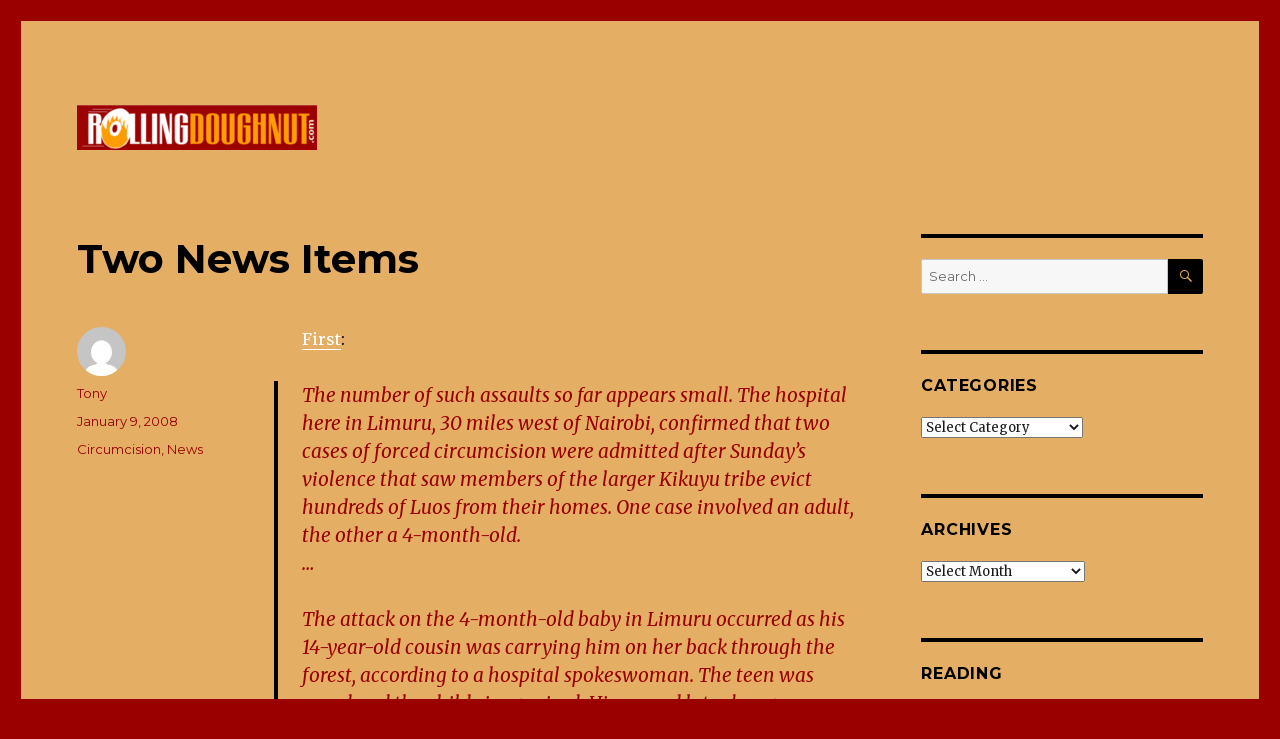

--- FILE ---
content_type: text/html; charset=UTF-8
request_url: https://www.rollingdoughnut.com/2008/01/09/two-news-items/
body_size: 13326
content:
<!DOCTYPE html>
<html lang="en-US" class="no-js">
<head>
	<meta charset="UTF-8">
	<meta name="viewport" content="width=device-width, initial-scale=1">
	<link rel="profile" href="http://gmpg.org/xfn/11">
		<link rel="pingback" href="https://www.rollingdoughnut.com/xmlrpc.php">
		<script>(function(html){html.className = html.className.replace(/\bno-js\b/,'js')})(document.documentElement);</script>
<title>Two News Items &#8211; Rolling Doughnut</title>
<meta name='robots' content='max-image-preview:large' />
<link rel='dns-prefetch' href='//fonts.googleapis.com' />
<link href='https://fonts.gstatic.com' crossorigin rel='preconnect' />
<link rel="alternate" type="application/rss+xml" title="Rolling Doughnut &raquo; Feed" href="https://www.rollingdoughnut.com/feed/" />
<link rel="alternate" type="application/rss+xml" title="Rolling Doughnut &raquo; Comments Feed" href="https://www.rollingdoughnut.com/comments/feed/" />
<link rel="alternate" type="application/rss+xml" title="Rolling Doughnut &raquo; Two News Items Comments Feed" href="https://www.rollingdoughnut.com/2008/01/09/two-news-items/feed/" />
<link rel="alternate" title="oEmbed (JSON)" type="application/json+oembed" href="https://www.rollingdoughnut.com/wp-json/oembed/1.0/embed?url=https%3A%2F%2Fwww.rollingdoughnut.com%2F2008%2F01%2F09%2Ftwo-news-items%2F" />
<link rel="alternate" title="oEmbed (XML)" type="text/xml+oembed" href="https://www.rollingdoughnut.com/wp-json/oembed/1.0/embed?url=https%3A%2F%2Fwww.rollingdoughnut.com%2F2008%2F01%2F09%2Ftwo-news-items%2F&#038;format=xml" />
<style id='wp-img-auto-sizes-contain-inline-css'>
img:is([sizes=auto i],[sizes^="auto," i]){contain-intrinsic-size:3000px 1500px}
/*# sourceURL=wp-img-auto-sizes-contain-inline-css */
</style>
<style id='wp-emoji-styles-inline-css'>

	img.wp-smiley, img.emoji {
		display: inline !important;
		border: none !important;
		box-shadow: none !important;
		height: 1em !important;
		width: 1em !important;
		margin: 0 0.07em !important;
		vertical-align: -0.1em !important;
		background: none !important;
		padding: 0 !important;
	}
/*# sourceURL=wp-emoji-styles-inline-css */
</style>
<style id='wp-block-library-inline-css'>
:root{--wp-block-synced-color:#7a00df;--wp-block-synced-color--rgb:122,0,223;--wp-bound-block-color:var(--wp-block-synced-color);--wp-editor-canvas-background:#ddd;--wp-admin-theme-color:#007cba;--wp-admin-theme-color--rgb:0,124,186;--wp-admin-theme-color-darker-10:#006ba1;--wp-admin-theme-color-darker-10--rgb:0,107,160.5;--wp-admin-theme-color-darker-20:#005a87;--wp-admin-theme-color-darker-20--rgb:0,90,135;--wp-admin-border-width-focus:2px}@media (min-resolution:192dpi){:root{--wp-admin-border-width-focus:1.5px}}.wp-element-button{cursor:pointer}:root .has-very-light-gray-background-color{background-color:#eee}:root .has-very-dark-gray-background-color{background-color:#313131}:root .has-very-light-gray-color{color:#eee}:root .has-very-dark-gray-color{color:#313131}:root .has-vivid-green-cyan-to-vivid-cyan-blue-gradient-background{background:linear-gradient(135deg,#00d084,#0693e3)}:root .has-purple-crush-gradient-background{background:linear-gradient(135deg,#34e2e4,#4721fb 50%,#ab1dfe)}:root .has-hazy-dawn-gradient-background{background:linear-gradient(135deg,#faaca8,#dad0ec)}:root .has-subdued-olive-gradient-background{background:linear-gradient(135deg,#fafae1,#67a671)}:root .has-atomic-cream-gradient-background{background:linear-gradient(135deg,#fdd79a,#004a59)}:root .has-nightshade-gradient-background{background:linear-gradient(135deg,#330968,#31cdcf)}:root .has-midnight-gradient-background{background:linear-gradient(135deg,#020381,#2874fc)}:root{--wp--preset--font-size--normal:16px;--wp--preset--font-size--huge:42px}.has-regular-font-size{font-size:1em}.has-larger-font-size{font-size:2.625em}.has-normal-font-size{font-size:var(--wp--preset--font-size--normal)}.has-huge-font-size{font-size:var(--wp--preset--font-size--huge)}.has-text-align-center{text-align:center}.has-text-align-left{text-align:left}.has-text-align-right{text-align:right}.has-fit-text{white-space:nowrap!important}#end-resizable-editor-section{display:none}.aligncenter{clear:both}.items-justified-left{justify-content:flex-start}.items-justified-center{justify-content:center}.items-justified-right{justify-content:flex-end}.items-justified-space-between{justify-content:space-between}.screen-reader-text{border:0;clip-path:inset(50%);height:1px;margin:-1px;overflow:hidden;padding:0;position:absolute;width:1px;word-wrap:normal!important}.screen-reader-text:focus{background-color:#ddd;clip-path:none;color:#444;display:block;font-size:1em;height:auto;left:5px;line-height:normal;padding:15px 23px 14px;text-decoration:none;top:5px;width:auto;z-index:100000}html :where(.has-border-color){border-style:solid}html :where([style*=border-top-color]){border-top-style:solid}html :where([style*=border-right-color]){border-right-style:solid}html :where([style*=border-bottom-color]){border-bottom-style:solid}html :where([style*=border-left-color]){border-left-style:solid}html :where([style*=border-width]){border-style:solid}html :where([style*=border-top-width]){border-top-style:solid}html :where([style*=border-right-width]){border-right-style:solid}html :where([style*=border-bottom-width]){border-bottom-style:solid}html :where([style*=border-left-width]){border-left-style:solid}html :where(img[class*=wp-image-]){height:auto;max-width:100%}:where(figure){margin:0 0 1em}html :where(.is-position-sticky){--wp-admin--admin-bar--position-offset:var(--wp-admin--admin-bar--height,0px)}@media screen and (max-width:600px){html :where(.is-position-sticky){--wp-admin--admin-bar--position-offset:0px}}

/*# sourceURL=wp-block-library-inline-css */
</style><style id='global-styles-inline-css'>
:root{--wp--preset--aspect-ratio--square: 1;--wp--preset--aspect-ratio--4-3: 4/3;--wp--preset--aspect-ratio--3-4: 3/4;--wp--preset--aspect-ratio--3-2: 3/2;--wp--preset--aspect-ratio--2-3: 2/3;--wp--preset--aspect-ratio--16-9: 16/9;--wp--preset--aspect-ratio--9-16: 9/16;--wp--preset--color--black: #000000;--wp--preset--color--cyan-bluish-gray: #abb8c3;--wp--preset--color--white: #fff;--wp--preset--color--pale-pink: #f78da7;--wp--preset--color--vivid-red: #cf2e2e;--wp--preset--color--luminous-vivid-orange: #ff6900;--wp--preset--color--luminous-vivid-amber: #fcb900;--wp--preset--color--light-green-cyan: #7bdcb5;--wp--preset--color--vivid-green-cyan: #00d084;--wp--preset--color--pale-cyan-blue: #8ed1fc;--wp--preset--color--vivid-cyan-blue: #0693e3;--wp--preset--color--vivid-purple: #9b51e0;--wp--preset--color--dark-gray: #1a1a1a;--wp--preset--color--medium-gray: #686868;--wp--preset--color--light-gray: #e5e5e5;--wp--preset--color--blue-gray: #4d545c;--wp--preset--color--bright-blue: #007acc;--wp--preset--color--light-blue: #9adffd;--wp--preset--color--dark-brown: #402b30;--wp--preset--color--medium-brown: #774e24;--wp--preset--color--dark-red: #640c1f;--wp--preset--color--bright-red: #ff675f;--wp--preset--color--yellow: #ffef8e;--wp--preset--gradient--vivid-cyan-blue-to-vivid-purple: linear-gradient(135deg,rgb(6,147,227) 0%,rgb(155,81,224) 100%);--wp--preset--gradient--light-green-cyan-to-vivid-green-cyan: linear-gradient(135deg,rgb(122,220,180) 0%,rgb(0,208,130) 100%);--wp--preset--gradient--luminous-vivid-amber-to-luminous-vivid-orange: linear-gradient(135deg,rgb(252,185,0) 0%,rgb(255,105,0) 100%);--wp--preset--gradient--luminous-vivid-orange-to-vivid-red: linear-gradient(135deg,rgb(255,105,0) 0%,rgb(207,46,46) 100%);--wp--preset--gradient--very-light-gray-to-cyan-bluish-gray: linear-gradient(135deg,rgb(238,238,238) 0%,rgb(169,184,195) 100%);--wp--preset--gradient--cool-to-warm-spectrum: linear-gradient(135deg,rgb(74,234,220) 0%,rgb(151,120,209) 20%,rgb(207,42,186) 40%,rgb(238,44,130) 60%,rgb(251,105,98) 80%,rgb(254,248,76) 100%);--wp--preset--gradient--blush-light-purple: linear-gradient(135deg,rgb(255,206,236) 0%,rgb(152,150,240) 100%);--wp--preset--gradient--blush-bordeaux: linear-gradient(135deg,rgb(254,205,165) 0%,rgb(254,45,45) 50%,rgb(107,0,62) 100%);--wp--preset--gradient--luminous-dusk: linear-gradient(135deg,rgb(255,203,112) 0%,rgb(199,81,192) 50%,rgb(65,88,208) 100%);--wp--preset--gradient--pale-ocean: linear-gradient(135deg,rgb(255,245,203) 0%,rgb(182,227,212) 50%,rgb(51,167,181) 100%);--wp--preset--gradient--electric-grass: linear-gradient(135deg,rgb(202,248,128) 0%,rgb(113,206,126) 100%);--wp--preset--gradient--midnight: linear-gradient(135deg,rgb(2,3,129) 0%,rgb(40,116,252) 100%);--wp--preset--font-size--small: 13px;--wp--preset--font-size--medium: 20px;--wp--preset--font-size--large: 36px;--wp--preset--font-size--x-large: 42px;--wp--preset--spacing--20: 0.44rem;--wp--preset--spacing--30: 0.67rem;--wp--preset--spacing--40: 1rem;--wp--preset--spacing--50: 1.5rem;--wp--preset--spacing--60: 2.25rem;--wp--preset--spacing--70: 3.38rem;--wp--preset--spacing--80: 5.06rem;--wp--preset--shadow--natural: 6px 6px 9px rgba(0, 0, 0, 0.2);--wp--preset--shadow--deep: 12px 12px 50px rgba(0, 0, 0, 0.4);--wp--preset--shadow--sharp: 6px 6px 0px rgba(0, 0, 0, 0.2);--wp--preset--shadow--outlined: 6px 6px 0px -3px rgb(255, 255, 255), 6px 6px rgb(0, 0, 0);--wp--preset--shadow--crisp: 6px 6px 0px rgb(0, 0, 0);}:where(.is-layout-flex){gap: 0.5em;}:where(.is-layout-grid){gap: 0.5em;}body .is-layout-flex{display: flex;}.is-layout-flex{flex-wrap: wrap;align-items: center;}.is-layout-flex > :is(*, div){margin: 0;}body .is-layout-grid{display: grid;}.is-layout-grid > :is(*, div){margin: 0;}:where(.wp-block-columns.is-layout-flex){gap: 2em;}:where(.wp-block-columns.is-layout-grid){gap: 2em;}:where(.wp-block-post-template.is-layout-flex){gap: 1.25em;}:where(.wp-block-post-template.is-layout-grid){gap: 1.25em;}.has-black-color{color: var(--wp--preset--color--black) !important;}.has-cyan-bluish-gray-color{color: var(--wp--preset--color--cyan-bluish-gray) !important;}.has-white-color{color: var(--wp--preset--color--white) !important;}.has-pale-pink-color{color: var(--wp--preset--color--pale-pink) !important;}.has-vivid-red-color{color: var(--wp--preset--color--vivid-red) !important;}.has-luminous-vivid-orange-color{color: var(--wp--preset--color--luminous-vivid-orange) !important;}.has-luminous-vivid-amber-color{color: var(--wp--preset--color--luminous-vivid-amber) !important;}.has-light-green-cyan-color{color: var(--wp--preset--color--light-green-cyan) !important;}.has-vivid-green-cyan-color{color: var(--wp--preset--color--vivid-green-cyan) !important;}.has-pale-cyan-blue-color{color: var(--wp--preset--color--pale-cyan-blue) !important;}.has-vivid-cyan-blue-color{color: var(--wp--preset--color--vivid-cyan-blue) !important;}.has-vivid-purple-color{color: var(--wp--preset--color--vivid-purple) !important;}.has-black-background-color{background-color: var(--wp--preset--color--black) !important;}.has-cyan-bluish-gray-background-color{background-color: var(--wp--preset--color--cyan-bluish-gray) !important;}.has-white-background-color{background-color: var(--wp--preset--color--white) !important;}.has-pale-pink-background-color{background-color: var(--wp--preset--color--pale-pink) !important;}.has-vivid-red-background-color{background-color: var(--wp--preset--color--vivid-red) !important;}.has-luminous-vivid-orange-background-color{background-color: var(--wp--preset--color--luminous-vivid-orange) !important;}.has-luminous-vivid-amber-background-color{background-color: var(--wp--preset--color--luminous-vivid-amber) !important;}.has-light-green-cyan-background-color{background-color: var(--wp--preset--color--light-green-cyan) !important;}.has-vivid-green-cyan-background-color{background-color: var(--wp--preset--color--vivid-green-cyan) !important;}.has-pale-cyan-blue-background-color{background-color: var(--wp--preset--color--pale-cyan-blue) !important;}.has-vivid-cyan-blue-background-color{background-color: var(--wp--preset--color--vivid-cyan-blue) !important;}.has-vivid-purple-background-color{background-color: var(--wp--preset--color--vivid-purple) !important;}.has-black-border-color{border-color: var(--wp--preset--color--black) !important;}.has-cyan-bluish-gray-border-color{border-color: var(--wp--preset--color--cyan-bluish-gray) !important;}.has-white-border-color{border-color: var(--wp--preset--color--white) !important;}.has-pale-pink-border-color{border-color: var(--wp--preset--color--pale-pink) !important;}.has-vivid-red-border-color{border-color: var(--wp--preset--color--vivid-red) !important;}.has-luminous-vivid-orange-border-color{border-color: var(--wp--preset--color--luminous-vivid-orange) !important;}.has-luminous-vivid-amber-border-color{border-color: var(--wp--preset--color--luminous-vivid-amber) !important;}.has-light-green-cyan-border-color{border-color: var(--wp--preset--color--light-green-cyan) !important;}.has-vivid-green-cyan-border-color{border-color: var(--wp--preset--color--vivid-green-cyan) !important;}.has-pale-cyan-blue-border-color{border-color: var(--wp--preset--color--pale-cyan-blue) !important;}.has-vivid-cyan-blue-border-color{border-color: var(--wp--preset--color--vivid-cyan-blue) !important;}.has-vivid-purple-border-color{border-color: var(--wp--preset--color--vivid-purple) !important;}.has-vivid-cyan-blue-to-vivid-purple-gradient-background{background: var(--wp--preset--gradient--vivid-cyan-blue-to-vivid-purple) !important;}.has-light-green-cyan-to-vivid-green-cyan-gradient-background{background: var(--wp--preset--gradient--light-green-cyan-to-vivid-green-cyan) !important;}.has-luminous-vivid-amber-to-luminous-vivid-orange-gradient-background{background: var(--wp--preset--gradient--luminous-vivid-amber-to-luminous-vivid-orange) !important;}.has-luminous-vivid-orange-to-vivid-red-gradient-background{background: var(--wp--preset--gradient--luminous-vivid-orange-to-vivid-red) !important;}.has-very-light-gray-to-cyan-bluish-gray-gradient-background{background: var(--wp--preset--gradient--very-light-gray-to-cyan-bluish-gray) !important;}.has-cool-to-warm-spectrum-gradient-background{background: var(--wp--preset--gradient--cool-to-warm-spectrum) !important;}.has-blush-light-purple-gradient-background{background: var(--wp--preset--gradient--blush-light-purple) !important;}.has-blush-bordeaux-gradient-background{background: var(--wp--preset--gradient--blush-bordeaux) !important;}.has-luminous-dusk-gradient-background{background: var(--wp--preset--gradient--luminous-dusk) !important;}.has-pale-ocean-gradient-background{background: var(--wp--preset--gradient--pale-ocean) !important;}.has-electric-grass-gradient-background{background: var(--wp--preset--gradient--electric-grass) !important;}.has-midnight-gradient-background{background: var(--wp--preset--gradient--midnight) !important;}.has-small-font-size{font-size: var(--wp--preset--font-size--small) !important;}.has-medium-font-size{font-size: var(--wp--preset--font-size--medium) !important;}.has-large-font-size{font-size: var(--wp--preset--font-size--large) !important;}.has-x-large-font-size{font-size: var(--wp--preset--font-size--x-large) !important;}
/*# sourceURL=global-styles-inline-css */
</style>

<style id='classic-theme-styles-inline-css'>
/*! This file is auto-generated */
.wp-block-button__link{color:#fff;background-color:#32373c;border-radius:9999px;box-shadow:none;text-decoration:none;padding:calc(.667em + 2px) calc(1.333em + 2px);font-size:1.125em}.wp-block-file__button{background:#32373c;color:#fff;text-decoration:none}
/*# sourceURL=/wp-includes/css/classic-themes.min.css */
</style>
<link rel='stylesheet' id='twentysixteen-fonts-css' href='https://fonts.googleapis.com/css?family=Merriweather%3A400%2C700%2C900%2C400italic%2C700italic%2C900italic%7CMontserrat%3A400%2C700%7CInconsolata%3A400&#038;subset=latin%2Clatin-ext&#038;display=fallback' media='all' />
<link rel='stylesheet' id='genericons-css' href='https://www.rollingdoughnut.com/wp-content/themes/twentysixteen/genericons/genericons.css?ver=3.4.1' media='all' />
<link rel='stylesheet' id='twentysixteen-style-css' href='https://www.rollingdoughnut.com/wp-content/themes/twentysixteen/style.css?ver=20190507' media='all' />
<style id='twentysixteen-style-inline-css'>

		/* Custom Page Background Color */
		.site {
			background-color: #e4ae64;
		}

		mark,
		ins,
		button,
		button[disabled]:hover,
		button[disabled]:focus,
		input[type="button"],
		input[type="button"][disabled]:hover,
		input[type="button"][disabled]:focus,
		input[type="reset"],
		input[type="reset"][disabled]:hover,
		input[type="reset"][disabled]:focus,
		input[type="submit"],
		input[type="submit"][disabled]:hover,
		input[type="submit"][disabled]:focus,
		.menu-toggle.toggled-on,
		.menu-toggle.toggled-on:hover,
		.menu-toggle.toggled-on:focus,
		.pagination .prev,
		.pagination .next,
		.pagination .prev:hover,
		.pagination .prev:focus,
		.pagination .next:hover,
		.pagination .next:focus,
		.pagination .nav-links:before,
		.pagination .nav-links:after,
		.widget_calendar tbody a,
		.widget_calendar tbody a:hover,
		.widget_calendar tbody a:focus,
		.page-links a,
		.page-links a:hover,
		.page-links a:focus {
			color: #e4ae64;
		}

		@media screen and (min-width: 56.875em) {
			.main-navigation ul ul li {
				background-color: #e4ae64;
			}

			.main-navigation ul ul:after {
				border-top-color: #e4ae64;
				border-bottom-color: #e4ae64;
			}
		}
	

		/* Custom Link Color */
		.menu-toggle:hover,
		.menu-toggle:focus,
		a,
		.main-navigation a:hover,
		.main-navigation a:focus,
		.dropdown-toggle:hover,
		.dropdown-toggle:focus,
		.social-navigation a:hover:before,
		.social-navigation a:focus:before,
		.post-navigation a:hover .post-title,
		.post-navigation a:focus .post-title,
		.tagcloud a:hover,
		.tagcloud a:focus,
		.site-branding .site-title a:hover,
		.site-branding .site-title a:focus,
		.entry-title a:hover,
		.entry-title a:focus,
		.entry-footer a:hover,
		.entry-footer a:focus,
		.comment-metadata a:hover,
		.comment-metadata a:focus,
		.pingback .comment-edit-link:hover,
		.pingback .comment-edit-link:focus,
		.comment-reply-link,
		.comment-reply-link:hover,
		.comment-reply-link:focus,
		.required,
		.site-info a:hover,
		.site-info a:focus {
			color: #ffffff;
		}

		mark,
		ins,
		button:hover,
		button:focus,
		input[type="button"]:hover,
		input[type="button"]:focus,
		input[type="reset"]:hover,
		input[type="reset"]:focus,
		input[type="submit"]:hover,
		input[type="submit"]:focus,
		.pagination .prev:hover,
		.pagination .prev:focus,
		.pagination .next:hover,
		.pagination .next:focus,
		.widget_calendar tbody a,
		.page-links a:hover,
		.page-links a:focus {
			background-color: #ffffff;
		}

		input[type="date"]:focus,
		input[type="time"]:focus,
		input[type="datetime-local"]:focus,
		input[type="week"]:focus,
		input[type="month"]:focus,
		input[type="text"]:focus,
		input[type="email"]:focus,
		input[type="url"]:focus,
		input[type="password"]:focus,
		input[type="search"]:focus,
		input[type="tel"]:focus,
		input[type="number"]:focus,
		textarea:focus,
		.tagcloud a:hover,
		.tagcloud a:focus,
		.menu-toggle:hover,
		.menu-toggle:focus {
			border-color: #ffffff;
		}

		@media screen and (min-width: 56.875em) {
			.main-navigation li:hover > a,
			.main-navigation li.focus > a {
				color: #ffffff;
			}
		}
	

		/* Custom Main Text Color */
		body,
		blockquote cite,
		blockquote small,
		.main-navigation a,
		.menu-toggle,
		.dropdown-toggle,
		.social-navigation a,
		.post-navigation a,
		.pagination a:hover,
		.pagination a:focus,
		.widget-title a,
		.site-branding .site-title a,
		.entry-title a,
		.page-links > .page-links-title,
		.comment-author,
		.comment-reply-title small a:hover,
		.comment-reply-title small a:focus {
			color: #000000
		}

		blockquote,
		.menu-toggle.toggled-on,
		.menu-toggle.toggled-on:hover,
		.menu-toggle.toggled-on:focus,
		.post-navigation,
		.post-navigation div + div,
		.pagination,
		.widget,
		.page-header,
		.page-links a,
		.comments-title,
		.comment-reply-title {
			border-color: #000000;
		}

		button,
		button[disabled]:hover,
		button[disabled]:focus,
		input[type="button"],
		input[type="button"][disabled]:hover,
		input[type="button"][disabled]:focus,
		input[type="reset"],
		input[type="reset"][disabled]:hover,
		input[type="reset"][disabled]:focus,
		input[type="submit"],
		input[type="submit"][disabled]:hover,
		input[type="submit"][disabled]:focus,
		.menu-toggle.toggled-on,
		.menu-toggle.toggled-on:hover,
		.menu-toggle.toggled-on:focus,
		.pagination:before,
		.pagination:after,
		.pagination .prev,
		.pagination .next,
		.page-links a {
			background-color: #000000;
		}

		/* Border Color */
		fieldset,
		pre,
		abbr,
		acronym,
		table,
		th,
		td,
		input[type="date"],
		input[type="time"],
		input[type="datetime-local"],
		input[type="week"],
		input[type="month"],
		input[type="text"],
		input[type="email"],
		input[type="url"],
		input[type="password"],
		input[type="search"],
		input[type="tel"],
		input[type="number"],
		textarea,
		.main-navigation li,
		.main-navigation .primary-menu,
		.menu-toggle,
		.dropdown-toggle:after,
		.social-navigation a,
		.image-navigation,
		.comment-navigation,
		.tagcloud a,
		.entry-content,
		.entry-summary,
		.page-links a,
		.page-links > span,
		.comment-list article,
		.comment-list .pingback,
		.comment-list .trackback,
		.comment-reply-link,
		.no-comments,
		.widecolumn .mu_register .mu_alert {
			border-color: #000000; /* Fallback for IE7 and IE8 */
			border-color: rgba( 0, 0, 0, 0.2);
		}

		hr,
		code {
			background-color: #000000; /* Fallback for IE7 and IE8 */
			background-color: rgba( 0, 0, 0, 0.2);
		}

		@media screen and (min-width: 56.875em) {
			.main-navigation ul ul,
			.main-navigation ul ul li {
				border-color: rgba( 0, 0, 0, 0.2);
			}

			.main-navigation ul ul:before {
				border-top-color: rgba( 0, 0, 0, 0.2);
				border-bottom-color: rgba( 0, 0, 0, 0.2);
			}
		}
	

		/* Custom Secondary Text Color */

		/**
		 * IE8 and earlier will drop any block with CSS3 selectors.
		 * Do not combine these styles with the next block.
		 */
		body:not(.search-results) .entry-summary {
			color: #990000;
		}

		blockquote,
		.post-password-form label,
		a:hover,
		a:focus,
		a:active,
		.post-navigation .meta-nav,
		.image-navigation,
		.comment-navigation,
		.widget_recent_entries .post-date,
		.widget_rss .rss-date,
		.widget_rss cite,
		.site-description,
		.author-bio,
		.entry-footer,
		.entry-footer a,
		.sticky-post,
		.taxonomy-description,
		.entry-caption,
		.comment-metadata,
		.pingback .edit-link,
		.comment-metadata a,
		.pingback .comment-edit-link,
		.comment-form label,
		.comment-notes,
		.comment-awaiting-moderation,
		.logged-in-as,
		.form-allowed-tags,
		.site-info,
		.site-info a,
		.wp-caption .wp-caption-text,
		.gallery-caption,
		.widecolumn label,
		.widecolumn .mu_register label {
			color: #990000;
		}

		.widget_calendar tbody a:hover,
		.widget_calendar tbody a:focus {
			background-color: #990000;
		}
	
/*# sourceURL=twentysixteen-style-inline-css */
</style>
<link rel='stylesheet' id='twentysixteen-block-style-css' href='https://www.rollingdoughnut.com/wp-content/themes/twentysixteen/css/blocks.css?ver=20190102' media='all' />
<script src="https://www.rollingdoughnut.com/wp-includes/js/jquery/jquery.min.js?ver=3.7.1" id="jquery-core-js"></script>
<script src="https://www.rollingdoughnut.com/wp-includes/js/jquery/jquery-migrate.min.js?ver=3.4.1" id="jquery-migrate-js"></script>
<link rel="https://api.w.org/" href="https://www.rollingdoughnut.com/wp-json/" /><link rel="alternate" title="JSON" type="application/json" href="https://www.rollingdoughnut.com/wp-json/wp/v2/posts/1453" /><link rel="EditURI" type="application/rsd+xml" title="RSD" href="https://www.rollingdoughnut.com/xmlrpc.php?rsd" />
<meta name="generator" content="WordPress 6.9" />
<link rel="canonical" href="https://www.rollingdoughnut.com/2008/01/09/two-news-items/" />
<link rel='shortlink' href='https://www.rollingdoughnut.com/?p=1453' />
		<style type="text/css" id="twentysixteen-header-css">
		.site-branding {
			margin: 0 auto 0 0;
		}

		.site-branding .site-title,
		.site-description {
			clip: rect(1px, 1px, 1px, 1px);
			position: absolute;
		}
		</style>
		<style id="custom-background-css">
body.custom-background { background-color: #9b0000; }
</style>
	<link rel="icon" href="https://www.rollingdoughnut.com/wp-content/uploads/2019/11/cropped-rollingdoughnut-32x32.gif" sizes="32x32" />
<link rel="icon" href="https://www.rollingdoughnut.com/wp-content/uploads/2019/11/cropped-rollingdoughnut-192x192.gif" sizes="192x192" />
<link rel="apple-touch-icon" href="https://www.rollingdoughnut.com/wp-content/uploads/2019/11/cropped-rollingdoughnut-180x180.gif" />
<meta name="msapplication-TileImage" content="https://www.rollingdoughnut.com/wp-content/uploads/2019/11/cropped-rollingdoughnut-270x270.gif" />
</head>

<body class="wp-singular post-template-default single single-post postid-1453 single-format-standard custom-background wp-custom-logo wp-embed-responsive wp-theme-twentysixteen">
<div id="page" class="site">
	<div class="site-inner">
		<a class="skip-link screen-reader-text" href="#content">Skip to content</a>

		<header id="masthead" class="site-header" role="banner">
			<div class="site-header-main">
				<div class="site-branding">
					<a href="https://www.rollingdoughnut.com/" class="custom-logo-link" rel="home"><img width="240" height="45" src="https://www.rollingdoughnut.com/wp-content/uploads/2019/11/cropped-rollingdoughnut-1.gif" class="custom-logo" alt="Rolling Doughnut" decoding="async" /></a>
											<p class="site-title"><a href="https://www.rollingdoughnut.com/" rel="home">Rolling Doughnut</a></p>
										</div><!-- .site-branding -->

							</div><!-- .site-header-main -->

					</header><!-- .site-header -->

		<div id="content" class="site-content">

<div id="primary" class="content-area">
	<main id="main" class="site-main" role="main">
		
<article id="post-1453" class="post-1453 post type-post status-publish format-standard hentry category-circumcision category-news">
	<header class="entry-header">
		<h1 class="entry-title">Two News Items</h1>	</header><!-- .entry-header -->

	
	
	<div class="entry-content">
		<p><a href="http://seattletimes.nwsource.com/html/nationworld/2004115078_kenya09.html" target="new" title="&#038;#147Threat of mutilation haunts Kenya tribesmen&#038;#148" rel="noopener noreferrer">First</a>:</p>
<blockquote>
<p>The number of such assaults so far appears small. The hospital here in Limuru, 30 miles west of Nairobi, confirmed that two cases of forced circumcision were admitted after Sunday&#8217;s violence that saw members of the larger Kikuyu tribe evict hundreds of Luos from their homes. One case involved an adult, the other a 4-month-old.<br />&#8230;</p>
<p>The attack on the 4-month-old baby in Limuru occurred as his 14-year-old cousin was carrying him on her back through the forest, according to a hospital spokeswoman. The teen was raped and the child circumcised. His wound later became infected.</p></blockquote>
<p>One attack involved sexual violence, and the other involved sexual violence.</p>
<p><a href="http://allafrica.com/stories/200801090067.html" target="new" title="&#038;#147Uganda: Man Forcefully Circumcised&#038;#148" rel="noopener noreferrer">Second</a>:</p>
<blockquote>
<p>WILLY Mafabi, a paraffin vendor in Malaba town, ran out of luck on January 3, when his tribesmen forcefully circumcised him.</p>
<p>According to his kinsmen, Mafabi, who hails from Bubulo county in Manafwa district, had been fleeing to Malaba whenever the circumcision season approached.</p>
<p>On the fateful day, his tribesmen rounded him up at Malaba Taxi Park, tied him and quickly sprinkled cassava flour allover his body. They forced him to carry two heavy stones as they marched him on the streets of Malaba, singing traditional Kigisu circumcision songs.</p>
<p>He was later circumcised at Akolodongo ward in the outskirts of Malaba town.</p></blockquote>
<p>Does cultural expectation excuse the forced violation of the individual&#8217;s inherent rights?  Should his age or blood relationship to his circumcisers affect the answer?</p>
	</div><!-- .entry-content -->

	<footer class="entry-footer">
		<span class="byline"><span class="author vcard"><img alt='' src='https://secure.gravatar.com/avatar/6eea2a15f94f49021862f51a52a10f1eda9d9a53dea21cf66adc1591bc4e11c0?s=49&#038;d=mm&#038;r=g' srcset='https://secure.gravatar.com/avatar/6eea2a15f94f49021862f51a52a10f1eda9d9a53dea21cf66adc1591bc4e11c0?s=98&#038;d=mm&#038;r=g 2x' class='avatar avatar-49 photo' height='49' width='49' decoding='async'/><span class="screen-reader-text">Author </span> <a class="url fn n" href="https://www.rollingdoughnut.com/author/rollingdoughnut_tsqamj/">Tony</a></span></span><span class="posted-on"><span class="screen-reader-text">Posted on </span><a href="https://www.rollingdoughnut.com/2008/01/09/two-news-items/" rel="bookmark"><time class="entry-date published" datetime="2008-01-09T12:15:28+00:00">January 9, 2008</time><time class="updated" datetime="2019-11-19T16:46:02+00:00">November 19, 2019</time></a></span><span class="cat-links"><span class="screen-reader-text">Categories </span><a href="https://www.rollingdoughnut.com/category/circumcision/" rel="category tag">Circumcision</a>, <a href="https://www.rollingdoughnut.com/category/news/" rel="category tag">News</a></span>			</footer><!-- .entry-footer -->
</article><!-- #post-1453 -->

	<nav class="navigation post-navigation" aria-label="Posts">
		<h2 class="screen-reader-text">Post navigation</h2>
		<div class="nav-links"><div class="nav-previous"><a href="https://www.rollingdoughnut.com/2008/01/09/the-public-knows-best-it-doesnt-need-facts/" rel="prev"><span class="meta-nav" aria-hidden="true">Previous</span> <span class="screen-reader-text">Previous post:</span> <span class="post-title">The public knows best.  It doesn&#8217;t need facts.</span></a></div><div class="nav-next"><a href="https://www.rollingdoughnut.com/2008/01/09/as-long-as-they-disagree-a-smear-is-reasonable/" rel="next"><span class="meta-nav" aria-hidden="true">Next</span> <span class="screen-reader-text">Next post:</span> <span class="post-title">As long as they disagree, a smear is reasonable?</span></a></div></div>
	</nav>
	</main><!-- .site-main -->

	<aside id="content-bottom-widgets" class="content-bottom-widgets" role="complementary">
			<div class="widget-area">
			<section id="archives-2" class="widget widget_archive"><h2 class="widget-title">Archives</h2>
			<ul>
					<li><a href='https://www.rollingdoughnut.com/2017/01/'>January 2017</a></li>
	<li><a href='https://www.rollingdoughnut.com/2015/02/'>February 2015</a></li>
	<li><a href='https://www.rollingdoughnut.com/2014/11/'>November 2014</a></li>
	<li><a href='https://www.rollingdoughnut.com/2013/12/'>December 2013</a></li>
	<li><a href='https://www.rollingdoughnut.com/2013/08/'>August 2013</a></li>
	<li><a href='https://www.rollingdoughnut.com/2013/05/'>May 2013</a></li>
	<li><a href='https://www.rollingdoughnut.com/2013/03/'>March 2013</a></li>
	<li><a href='https://www.rollingdoughnut.com/2013/02/'>February 2013</a></li>
	<li><a href='https://www.rollingdoughnut.com/2013/01/'>January 2013</a></li>
	<li><a href='https://www.rollingdoughnut.com/2012/10/'>October 2012</a></li>
	<li><a href='https://www.rollingdoughnut.com/2012/08/'>August 2012</a></li>
	<li><a href='https://www.rollingdoughnut.com/2012/07/'>July 2012</a></li>
	<li><a href='https://www.rollingdoughnut.com/2012/06/'>June 2012</a></li>
	<li><a href='https://www.rollingdoughnut.com/2012/05/'>May 2012</a></li>
	<li><a href='https://www.rollingdoughnut.com/2012/02/'>February 2012</a></li>
	<li><a href='https://www.rollingdoughnut.com/2012/01/'>January 2012</a></li>
	<li><a href='https://www.rollingdoughnut.com/2011/11/'>November 2011</a></li>
	<li><a href='https://www.rollingdoughnut.com/2011/06/'>June 2011</a></li>
	<li><a href='https://www.rollingdoughnut.com/2011/05/'>May 2011</a></li>
	<li><a href='https://www.rollingdoughnut.com/2011/02/'>February 2011</a></li>
	<li><a href='https://www.rollingdoughnut.com/2011/01/'>January 2011</a></li>
	<li><a href='https://www.rollingdoughnut.com/2010/08/'>August 2010</a></li>
	<li><a href='https://www.rollingdoughnut.com/2010/06/'>June 2010</a></li>
	<li><a href='https://www.rollingdoughnut.com/2010/05/'>May 2010</a></li>
	<li><a href='https://www.rollingdoughnut.com/2010/04/'>April 2010</a></li>
	<li><a href='https://www.rollingdoughnut.com/2010/03/'>March 2010</a></li>
	<li><a href='https://www.rollingdoughnut.com/2010/02/'>February 2010</a></li>
	<li><a href='https://www.rollingdoughnut.com/2010/01/'>January 2010</a></li>
	<li><a href='https://www.rollingdoughnut.com/2009/11/'>November 2009</a></li>
	<li><a href='https://www.rollingdoughnut.com/2009/10/'>October 2009</a></li>
	<li><a href='https://www.rollingdoughnut.com/2009/09/'>September 2009</a></li>
	<li><a href='https://www.rollingdoughnut.com/2009/08/'>August 2009</a></li>
	<li><a href='https://www.rollingdoughnut.com/2009/07/'>July 2009</a></li>
	<li><a href='https://www.rollingdoughnut.com/2009/06/'>June 2009</a></li>
	<li><a href='https://www.rollingdoughnut.com/2009/05/'>May 2009</a></li>
	<li><a href='https://www.rollingdoughnut.com/2009/04/'>April 2009</a></li>
	<li><a href='https://www.rollingdoughnut.com/2009/03/'>March 2009</a></li>
	<li><a href='https://www.rollingdoughnut.com/2009/02/'>February 2009</a></li>
	<li><a href='https://www.rollingdoughnut.com/2009/01/'>January 2009</a></li>
	<li><a href='https://www.rollingdoughnut.com/2008/12/'>December 2008</a></li>
	<li><a href='https://www.rollingdoughnut.com/2008/11/'>November 2008</a></li>
	<li><a href='https://www.rollingdoughnut.com/2008/10/'>October 2008</a></li>
	<li><a href='https://www.rollingdoughnut.com/2008/09/'>September 2008</a></li>
	<li><a href='https://www.rollingdoughnut.com/2008/08/'>August 2008</a></li>
	<li><a href='https://www.rollingdoughnut.com/2008/07/'>July 2008</a></li>
	<li><a href='https://www.rollingdoughnut.com/2008/06/'>June 2008</a></li>
	<li><a href='https://www.rollingdoughnut.com/2008/05/'>May 2008</a></li>
	<li><a href='https://www.rollingdoughnut.com/2008/04/'>April 2008</a></li>
	<li><a href='https://www.rollingdoughnut.com/2008/03/'>March 2008</a></li>
	<li><a href='https://www.rollingdoughnut.com/2008/02/'>February 2008</a></li>
	<li><a href='https://www.rollingdoughnut.com/2008/01/'>January 2008</a></li>
	<li><a href='https://www.rollingdoughnut.com/2007/12/'>December 2007</a></li>
	<li><a href='https://www.rollingdoughnut.com/2007/11/'>November 2007</a></li>
	<li><a href='https://www.rollingdoughnut.com/2007/10/'>October 2007</a></li>
	<li><a href='https://www.rollingdoughnut.com/2007/09/'>September 2007</a></li>
	<li><a href='https://www.rollingdoughnut.com/2007/08/'>August 2007</a></li>
	<li><a href='https://www.rollingdoughnut.com/2007/07/'>July 2007</a></li>
	<li><a href='https://www.rollingdoughnut.com/2007/06/'>June 2007</a></li>
	<li><a href='https://www.rollingdoughnut.com/2007/05/'>May 2007</a></li>
	<li><a href='https://www.rollingdoughnut.com/2007/04/'>April 2007</a></li>
	<li><a href='https://www.rollingdoughnut.com/2007/03/'>March 2007</a></li>
	<li><a href='https://www.rollingdoughnut.com/2007/02/'>February 2007</a></li>
	<li><a href='https://www.rollingdoughnut.com/2007/01/'>January 2007</a></li>
	<li><a href='https://www.rollingdoughnut.com/2006/12/'>December 2006</a></li>
	<li><a href='https://www.rollingdoughnut.com/2006/11/'>November 2006</a></li>
	<li><a href='https://www.rollingdoughnut.com/2006/10/'>October 2006</a></li>
	<li><a href='https://www.rollingdoughnut.com/2006/09/'>September 2006</a></li>
	<li><a href='https://www.rollingdoughnut.com/2006/08/'>August 2006</a></li>
	<li><a href='https://www.rollingdoughnut.com/2006/07/'>July 2006</a></li>
	<li><a href='https://www.rollingdoughnut.com/2006/06/'>June 2006</a></li>
	<li><a href='https://www.rollingdoughnut.com/2006/05/'>May 2006</a></li>
	<li><a href='https://www.rollingdoughnut.com/2006/04/'>April 2006</a></li>
	<li><a href='https://www.rollingdoughnut.com/2006/03/'>March 2006</a></li>
	<li><a href='https://www.rollingdoughnut.com/2006/02/'>February 2006</a></li>
	<li><a href='https://www.rollingdoughnut.com/2006/01/'>January 2006</a></li>
	<li><a href='https://www.rollingdoughnut.com/2005/12/'>December 2005</a></li>
	<li><a href='https://www.rollingdoughnut.com/2005/11/'>November 2005</a></li>
	<li><a href='https://www.rollingdoughnut.com/2005/10/'>October 2005</a></li>
	<li><a href='https://www.rollingdoughnut.com/2005/09/'>September 2005</a></li>
	<li><a href='https://www.rollingdoughnut.com/2005/08/'>August 2005</a></li>
	<li><a href='https://www.rollingdoughnut.com/2005/07/'>July 2005</a></li>
	<li><a href='https://www.rollingdoughnut.com/2005/06/'>June 2005</a></li>
	<li><a href='https://www.rollingdoughnut.com/2005/05/'>May 2005</a></li>
	<li><a href='https://www.rollingdoughnut.com/2005/04/'>April 2005</a></li>
	<li><a href='https://www.rollingdoughnut.com/2005/03/'>March 2005</a></li>
	<li><a href='https://www.rollingdoughnut.com/2005/02/'>February 2005</a></li>
	<li><a href='https://www.rollingdoughnut.com/2005/01/'>January 2005</a></li>
	<li><a href='https://www.rollingdoughnut.com/2004/12/'>December 2004</a></li>
	<li><a href='https://www.rollingdoughnut.com/2004/11/'>November 2004</a></li>
	<li><a href='https://www.rollingdoughnut.com/2004/10/'>October 2004</a></li>
	<li><a href='https://www.rollingdoughnut.com/2004/09/'>September 2004</a></li>
	<li><a href='https://www.rollingdoughnut.com/2004/08/'>August 2004</a></li>
	<li><a href='https://www.rollingdoughnut.com/2004/07/'>July 2004</a></li>
	<li><a href='https://www.rollingdoughnut.com/2004/06/'>June 2004</a></li>
	<li><a href='https://www.rollingdoughnut.com/2004/05/'>May 2004</a></li>
	<li><a href='https://www.rollingdoughnut.com/2004/04/'>April 2004</a></li>
	<li><a href='https://www.rollingdoughnut.com/2004/03/'>March 2004</a></li>
	<li><a href='https://www.rollingdoughnut.com/2004/02/'>February 2004</a></li>
	<li><a href='https://www.rollingdoughnut.com/2004/01/'>January 2004</a></li>
	<li><a href='https://www.rollingdoughnut.com/2003/12/'>December 2003</a></li>
	<li><a href='https://www.rollingdoughnut.com/2003/11/'>November 2003</a></li>
	<li><a href='https://www.rollingdoughnut.com/2003/10/'>October 2003</a></li>
	<li><a href='https://www.rollingdoughnut.com/2003/09/'>September 2003</a></li>
	<li><a href='https://www.rollingdoughnut.com/2003/08/'>August 2003</a></li>
			</ul>

			</section><section id="categories-2" class="widget widget_categories"><h2 class="widget-title">Categories</h2>
			<ul>
					<li class="cat-item cat-item-9"><a href="https://www.rollingdoughnut.com/category/baseball/">Baseball</a>
</li>
	<li class="cat-item cat-item-17"><a href="https://www.rollingdoughnut.com/category/blogging/">Blogging</a>
</li>
	<li class="cat-item cat-item-3"><a href="https://www.rollingdoughnut.com/category/books/">Books</a>
</li>
	<li class="cat-item cat-item-15"><a href="https://www.rollingdoughnut.com/category/business/">Business</a>
</li>
	<li class="cat-item cat-item-43"><a href="https://www.rollingdoughnut.com/category/capitalism/">Capitalism</a>
</li>
	<li class="cat-item cat-item-26"><a href="https://www.rollingdoughnut.com/category/circumcision/">Circumcision</a>
</li>
	<li class="cat-item cat-item-12"><a href="https://www.rollingdoughnut.com/category/computers/">Computers</a>
</li>
	<li class="cat-item cat-item-31"><a href="https://www.rollingdoughnut.com/category/economics/">Economics</a>
</li>
	<li class="cat-item cat-item-46"><a href="https://www.rollingdoughnut.com/category/ethics/">Ethics</a>
</li>
	<li class="cat-item cat-item-39"><a href="https://www.rollingdoughnut.com/category/free-speech/">Free Speech</a>
</li>
	<li class="cat-item cat-item-28"><a href="https://www.rollingdoughnut.com/category/government/">Government</a>
</li>
	<li class="cat-item cat-item-38"><a href="https://www.rollingdoughnut.com/category/health-care/">Health Care</a>
</li>
	<li class="cat-item cat-item-47"><a href="https://www.rollingdoughnut.com/category/hockey/">Hockey</a>
</li>
	<li class="cat-item cat-item-24"><a href="https://www.rollingdoughnut.com/category/house/">House</a>
</li>
	<li class="cat-item cat-item-32"><a href="https://www.rollingdoughnut.com/category/libertarian/">Libertarian</a>
</li>
	<li class="cat-item cat-item-45"><a href="https://www.rollingdoughnut.com/category/links/">Links</a>
</li>
	<li class="cat-item cat-item-40"><a href="https://www.rollingdoughnut.com/category/logic/">Logic</a>
</li>
	<li class="cat-item cat-item-21"><a href="https://www.rollingdoughnut.com/category/make-ha-ha/">Make Ha-Ha</a>
</li>
	<li class="cat-item cat-item-25"><a href="https://www.rollingdoughnut.com/category/media/">Media</a>
</li>
	<li class="cat-item cat-item-42"><a href="https://www.rollingdoughnut.com/category/mini/">MINI</a>
</li>
	<li class="cat-item cat-item-2"><a href="https://www.rollingdoughnut.com/category/miscellaneous/">Miscellaneous</a>
</li>
	<li class="cat-item cat-item-14"><a href="https://www.rollingdoughnut.com/category/movies/">Movies</a>
</li>
	<li class="cat-item cat-item-19"><a href="https://www.rollingdoughnut.com/category/music/">Music</a>
</li>
	<li class="cat-item cat-item-8"><a href="https://www.rollingdoughnut.com/category/nanowrimo/">NaNoWriMo</a>
</li>
	<li class="cat-item cat-item-6"><a href="https://www.rollingdoughnut.com/category/news/">News</a>
</li>
	<li class="cat-item cat-item-37"><a href="https://www.rollingdoughnut.com/category/personal/">Personal</a>
</li>
	<li class="cat-item cat-item-35"><a href="https://www.rollingdoughnut.com/category/phillies/">Phillies</a>
</li>
	<li class="cat-item cat-item-20"><a href="https://www.rollingdoughnut.com/category/play-some-cards/">Play Some Cards</a>
</li>
	<li class="cat-item cat-item-18"><a href="https://www.rollingdoughnut.com/category/politics/">Politics</a>
</li>
	<li class="cat-item cat-item-41"><a href="https://www.rollingdoughnut.com/category/propaganda/">Propaganda</a>
</li>
	<li class="cat-item cat-item-44"><a href="https://www.rollingdoughnut.com/category/publius-endures/">Publius Endures</a>
</li>
	<li class="cat-item cat-item-5"><a href="https://www.rollingdoughnut.com/category/ranting/">Ranting</a>
</li>
	<li class="cat-item cat-item-13"><a href="https://www.rollingdoughnut.com/category/redskins/">Redskins</a>
</li>
	<li class="cat-item cat-item-34"><a href="https://www.rollingdoughnut.com/category/science/">Science</a>
</li>
	<li class="cat-item cat-item-30"><a href="https://www.rollingdoughnut.com/category/spending/">Spending</a>
</li>
	<li class="cat-item cat-item-29"><a href="https://www.rollingdoughnut.com/category/stupidity/">Stupidity</a>
</li>
	<li class="cat-item cat-item-27"><a href="https://www.rollingdoughnut.com/category/taxes/">Taxes</a>
</li>
	<li class="cat-item cat-item-16"><a href="https://www.rollingdoughnut.com/category/technology/">Technology</a>
</li>
	<li class="cat-item cat-item-7"><a href="https://www.rollingdoughnut.com/category/television/">Television</a>
</li>
	<li class="cat-item cat-item-22"><a href="https://www.rollingdoughnut.com/category/tender/">Tender</a>
</li>
	<li class="cat-item cat-item-10"><a href="https://www.rollingdoughnut.com/category/travel/">Travel</a>
</li>
	<li class="cat-item cat-item-1"><a href="https://www.rollingdoughnut.com/category/uncategorized/">Uncategorized</a>
</li>
	<li class="cat-item cat-item-23"><a href="https://www.rollingdoughnut.com/category/vegan/">Vegan</a>
</li>
	<li class="cat-item cat-item-4"><a href="https://www.rollingdoughnut.com/category/virginia-tech/">Virginia Tech</a>
</li>
	<li class="cat-item cat-item-33"><a href="https://www.rollingdoughnut.com/category/war/">War</a>
</li>
	<li class="cat-item cat-item-11"><a href="https://www.rollingdoughnut.com/category/writing/">Writing</a>
</li>
	<li class="cat-item cat-item-36"><a href="https://www.rollingdoughnut.com/category/xbox-360/">Xbox 360</a>
</li>
			</ul>

			</section><section id="meta-2" class="widget widget_meta"><h2 class="widget-title">Meta</h2>
		<ul>
						<li><a href="https://www.rollingdoughnut.com/wp-login.php">Log in</a></li>
			<li><a href="https://www.rollingdoughnut.com/feed/">Entries feed</a></li>
			<li><a href="https://www.rollingdoughnut.com/comments/feed/">Comments feed</a></li>

			<li><a href="https://wordpress.org/">WordPress.org</a></li>
		</ul>

		</section>		</div><!-- .widget-area -->
	
	</aside><!-- .content-bottom-widgets -->

</div><!-- .content-area -->


	<aside id="secondary" class="sidebar widget-area" role="complementary">
		<section id="search-2" class="widget widget_search">
<form role="search" method="get" class="search-form" action="https://www.rollingdoughnut.com/">
	<label>
		<span class="screen-reader-text">Search for:</span>
		<input type="search" class="search-field" placeholder="Search &hellip;" value="" name="s" />
	</label>
	<button type="submit" class="search-submit"><span class="screen-reader-text">Search</span></button>
</form>
</section><section id="categories-4" class="widget widget_categories"><h2 class="widget-title">Categories</h2><form action="https://www.rollingdoughnut.com" method="get"><label class="screen-reader-text" for="cat">Categories</label><select  name='cat' id='cat' class='postform'>
	<option value='-1'>Select Category</option>
	<option class="level-0" value="9">Baseball&nbsp;&nbsp;(74)</option>
	<option class="level-0" value="17">Blogging&nbsp;&nbsp;(84)</option>
	<option class="level-0" value="3">Books&nbsp;&nbsp;(10)</option>
	<option class="level-0" value="15">Business&nbsp;&nbsp;(132)</option>
	<option class="level-0" value="43">Capitalism&nbsp;&nbsp;(41)</option>
	<option class="level-0" value="26">Circumcision&nbsp;&nbsp;(349)</option>
	<option class="level-0" value="12">Computers&nbsp;&nbsp;(21)</option>
	<option class="level-0" value="31">Economics&nbsp;&nbsp;(214)</option>
	<option class="level-0" value="46">Ethics&nbsp;&nbsp;(24)</option>
	<option class="level-0" value="39">Free Speech&nbsp;&nbsp;(24)</option>
	<option class="level-0" value="28">Government&nbsp;&nbsp;(334)</option>
	<option class="level-0" value="38">Health Care&nbsp;&nbsp;(59)</option>
	<option class="level-0" value="47">Hockey&nbsp;&nbsp;(4)</option>
	<option class="level-0" value="24">House&nbsp;&nbsp;(5)</option>
	<option class="level-0" value="32">Libertarian&nbsp;&nbsp;(250)</option>
	<option class="level-0" value="45">Links&nbsp;&nbsp;(4)</option>
	<option class="level-0" value="40">Logic&nbsp;&nbsp;(108)</option>
	<option class="level-0" value="21">Make Ha-Ha&nbsp;&nbsp;(44)</option>
	<option class="level-0" value="25">Media&nbsp;&nbsp;(60)</option>
	<option class="level-0" value="42">MINI&nbsp;&nbsp;(4)</option>
	<option class="level-0" value="2">Miscellaneous&nbsp;&nbsp;(70)</option>
	<option class="level-0" value="14">Movies&nbsp;&nbsp;(22)</option>
	<option class="level-0" value="19">Music&nbsp;&nbsp;(20)</option>
	<option class="level-0" value="8">NaNoWriMo&nbsp;&nbsp;(1)</option>
	<option class="level-0" value="6">News&nbsp;&nbsp;(234)</option>
	<option class="level-0" value="37">Personal&nbsp;&nbsp;(25)</option>
	<option class="level-0" value="35">Phillies&nbsp;&nbsp;(37)</option>
	<option class="level-0" value="20">Play Some Cards&nbsp;&nbsp;(14)</option>
	<option class="level-0" value="18">Politics&nbsp;&nbsp;(545)</option>
	<option class="level-0" value="41">Propaganda&nbsp;&nbsp;(123)</option>
	<option class="level-0" value="44">Publius Endures&nbsp;&nbsp;(5)</option>
	<option class="level-0" value="5">Ranting&nbsp;&nbsp;(331)</option>
	<option class="level-0" value="13">Redskins&nbsp;&nbsp;(20)</option>
	<option class="level-0" value="34">Science&nbsp;&nbsp;(57)</option>
	<option class="level-0" value="30">Spending&nbsp;&nbsp;(82)</option>
	<option class="level-0" value="29">Stupidity&nbsp;&nbsp;(376)</option>
	<option class="level-0" value="27">Taxes&nbsp;&nbsp;(110)</option>
	<option class="level-0" value="16">Technology&nbsp;&nbsp;(100)</option>
	<option class="level-0" value="7">Television&nbsp;&nbsp;(59)</option>
	<option class="level-0" value="22">Tender&nbsp;&nbsp;(15)</option>
	<option class="level-0" value="10">Travel&nbsp;&nbsp;(13)</option>
	<option class="level-0" value="1">Uncategorized&nbsp;&nbsp;(3)</option>
	<option class="level-0" value="23">Vegan&nbsp;&nbsp;(38)</option>
	<option class="level-0" value="4">Virginia Tech&nbsp;&nbsp;(46)</option>
	<option class="level-0" value="33">War&nbsp;&nbsp;(26)</option>
	<option class="level-0" value="11">Writing&nbsp;&nbsp;(47)</option>
	<option class="level-0" value="36">Xbox 360&nbsp;&nbsp;(9)</option>
</select>
</form><script>
( ( dropdownId ) => {
	const dropdown = document.getElementById( dropdownId );
	function onSelectChange() {
		setTimeout( () => {
			if ( 'escape' === dropdown.dataset.lastkey ) {
				return;
			}
			if ( dropdown.value && parseInt( dropdown.value ) > 0 && dropdown instanceof HTMLSelectElement ) {
				dropdown.parentElement.submit();
			}
		}, 250 );
	}
	function onKeyUp( event ) {
		if ( 'Escape' === event.key ) {
			dropdown.dataset.lastkey = 'escape';
		} else {
			delete dropdown.dataset.lastkey;
		}
	}
	function onClick() {
		delete dropdown.dataset.lastkey;
	}
	dropdown.addEventListener( 'keyup', onKeyUp );
	dropdown.addEventListener( 'click', onClick );
	dropdown.addEventListener( 'change', onSelectChange );
})( "cat" );

//# sourceURL=WP_Widget_Categories%3A%3Awidget
</script>
</section><section id="archives-4" class="widget widget_archive"><h2 class="widget-title">Archives</h2>		<label class="screen-reader-text" for="archives-dropdown-4">Archives</label>
		<select id="archives-dropdown-4" name="archive-dropdown">
			
			<option value="">Select Month</option>
				<option value='https://www.rollingdoughnut.com/2017/01/'> January 2017 &nbsp;(1)</option>
	<option value='https://www.rollingdoughnut.com/2015/02/'> February 2015 &nbsp;(1)</option>
	<option value='https://www.rollingdoughnut.com/2014/11/'> November 2014 &nbsp;(1)</option>
	<option value='https://www.rollingdoughnut.com/2013/12/'> December 2013 &nbsp;(1)</option>
	<option value='https://www.rollingdoughnut.com/2013/08/'> August 2013 &nbsp;(3)</option>
	<option value='https://www.rollingdoughnut.com/2013/05/'> May 2013 &nbsp;(1)</option>
	<option value='https://www.rollingdoughnut.com/2013/03/'> March 2013 &nbsp;(1)</option>
	<option value='https://www.rollingdoughnut.com/2013/02/'> February 2013 &nbsp;(1)</option>
	<option value='https://www.rollingdoughnut.com/2013/01/'> January 2013 &nbsp;(1)</option>
	<option value='https://www.rollingdoughnut.com/2012/10/'> October 2012 &nbsp;(5)</option>
	<option value='https://www.rollingdoughnut.com/2012/08/'> August 2012 &nbsp;(2)</option>
	<option value='https://www.rollingdoughnut.com/2012/07/'> July 2012 &nbsp;(4)</option>
	<option value='https://www.rollingdoughnut.com/2012/06/'> June 2012 &nbsp;(3)</option>
	<option value='https://www.rollingdoughnut.com/2012/05/'> May 2012 &nbsp;(3)</option>
	<option value='https://www.rollingdoughnut.com/2012/02/'> February 2012 &nbsp;(1)</option>
	<option value='https://www.rollingdoughnut.com/2012/01/'> January 2012 &nbsp;(2)</option>
	<option value='https://www.rollingdoughnut.com/2011/11/'> November 2011 &nbsp;(4)</option>
	<option value='https://www.rollingdoughnut.com/2011/06/'> June 2011 &nbsp;(6)</option>
	<option value='https://www.rollingdoughnut.com/2011/05/'> May 2011 &nbsp;(2)</option>
	<option value='https://www.rollingdoughnut.com/2011/02/'> February 2011 &nbsp;(2)</option>
	<option value='https://www.rollingdoughnut.com/2011/01/'> January 2011 &nbsp;(3)</option>
	<option value='https://www.rollingdoughnut.com/2010/08/'> August 2010 &nbsp;(2)</option>
	<option value='https://www.rollingdoughnut.com/2010/06/'> June 2010 &nbsp;(2)</option>
	<option value='https://www.rollingdoughnut.com/2010/05/'> May 2010 &nbsp;(6)</option>
	<option value='https://www.rollingdoughnut.com/2010/04/'> April 2010 &nbsp;(2)</option>
	<option value='https://www.rollingdoughnut.com/2010/03/'> March 2010 &nbsp;(4)</option>
	<option value='https://www.rollingdoughnut.com/2010/02/'> February 2010 &nbsp;(4)</option>
	<option value='https://www.rollingdoughnut.com/2010/01/'> January 2010 &nbsp;(5)</option>
	<option value='https://www.rollingdoughnut.com/2009/11/'> November 2009 &nbsp;(1)</option>
	<option value='https://www.rollingdoughnut.com/2009/10/'> October 2009 &nbsp;(8)</option>
	<option value='https://www.rollingdoughnut.com/2009/09/'> September 2009 &nbsp;(4)</option>
	<option value='https://www.rollingdoughnut.com/2009/08/'> August 2009 &nbsp;(11)</option>
	<option value='https://www.rollingdoughnut.com/2009/07/'> July 2009 &nbsp;(5)</option>
	<option value='https://www.rollingdoughnut.com/2009/06/'> June 2009 &nbsp;(1)</option>
	<option value='https://www.rollingdoughnut.com/2009/05/'> May 2009 &nbsp;(7)</option>
	<option value='https://www.rollingdoughnut.com/2009/04/'> April 2009 &nbsp;(23)</option>
	<option value='https://www.rollingdoughnut.com/2009/03/'> March 2009 &nbsp;(13)</option>
	<option value='https://www.rollingdoughnut.com/2009/02/'> February 2009 &nbsp;(34)</option>
	<option value='https://www.rollingdoughnut.com/2009/01/'> January 2009 &nbsp;(13)</option>
	<option value='https://www.rollingdoughnut.com/2008/12/'> December 2008 &nbsp;(1)</option>
	<option value='https://www.rollingdoughnut.com/2008/11/'> November 2008 &nbsp;(21)</option>
	<option value='https://www.rollingdoughnut.com/2008/10/'> October 2008 &nbsp;(17)</option>
	<option value='https://www.rollingdoughnut.com/2008/09/'> September 2008 &nbsp;(12)</option>
	<option value='https://www.rollingdoughnut.com/2008/08/'> August 2008 &nbsp;(13)</option>
	<option value='https://www.rollingdoughnut.com/2008/07/'> July 2008 &nbsp;(23)</option>
	<option value='https://www.rollingdoughnut.com/2008/06/'> June 2008 &nbsp;(25)</option>
	<option value='https://www.rollingdoughnut.com/2008/05/'> May 2008 &nbsp;(29)</option>
	<option value='https://www.rollingdoughnut.com/2008/04/'> April 2008 &nbsp;(41)</option>
	<option value='https://www.rollingdoughnut.com/2008/03/'> March 2008 &nbsp;(28)</option>
	<option value='https://www.rollingdoughnut.com/2008/02/'> February 2008 &nbsp;(48)</option>
	<option value='https://www.rollingdoughnut.com/2008/01/'> January 2008 &nbsp;(62)</option>
	<option value='https://www.rollingdoughnut.com/2007/12/'> December 2007 &nbsp;(37)</option>
	<option value='https://www.rollingdoughnut.com/2007/11/'> November 2007 &nbsp;(37)</option>
	<option value='https://www.rollingdoughnut.com/2007/10/'> October 2007 &nbsp;(27)</option>
	<option value='https://www.rollingdoughnut.com/2007/09/'> September 2007 &nbsp;(33)</option>
	<option value='https://www.rollingdoughnut.com/2007/08/'> August 2007 &nbsp;(45)</option>
	<option value='https://www.rollingdoughnut.com/2007/07/'> July 2007 &nbsp;(31)</option>
	<option value='https://www.rollingdoughnut.com/2007/06/'> June 2007 &nbsp;(27)</option>
	<option value='https://www.rollingdoughnut.com/2007/05/'> May 2007 &nbsp;(43)</option>
	<option value='https://www.rollingdoughnut.com/2007/04/'> April 2007 &nbsp;(41)</option>
	<option value='https://www.rollingdoughnut.com/2007/03/'> March 2007 &nbsp;(57)</option>
	<option value='https://www.rollingdoughnut.com/2007/02/'> February 2007 &nbsp;(55)</option>
	<option value='https://www.rollingdoughnut.com/2007/01/'> January 2007 &nbsp;(42)</option>
	<option value='https://www.rollingdoughnut.com/2006/12/'> December 2006 &nbsp;(39)</option>
	<option value='https://www.rollingdoughnut.com/2006/11/'> November 2006 &nbsp;(48)</option>
	<option value='https://www.rollingdoughnut.com/2006/10/'> October 2006 &nbsp;(63)</option>
	<option value='https://www.rollingdoughnut.com/2006/09/'> September 2006 &nbsp;(39)</option>
	<option value='https://www.rollingdoughnut.com/2006/08/'> August 2006 &nbsp;(39)</option>
	<option value='https://www.rollingdoughnut.com/2006/07/'> July 2006 &nbsp;(33)</option>
	<option value='https://www.rollingdoughnut.com/2006/06/'> June 2006 &nbsp;(29)</option>
	<option value='https://www.rollingdoughnut.com/2006/05/'> May 2006 &nbsp;(32)</option>
	<option value='https://www.rollingdoughnut.com/2006/04/'> April 2006 &nbsp;(38)</option>
	<option value='https://www.rollingdoughnut.com/2006/03/'> March 2006 &nbsp;(32)</option>
	<option value='https://www.rollingdoughnut.com/2006/02/'> February 2006 &nbsp;(25)</option>
	<option value='https://www.rollingdoughnut.com/2006/01/'> January 2006 &nbsp;(29)</option>
	<option value='https://www.rollingdoughnut.com/2005/12/'> December 2005 &nbsp;(25)</option>
	<option value='https://www.rollingdoughnut.com/2005/11/'> November 2005 &nbsp;(28)</option>
	<option value='https://www.rollingdoughnut.com/2005/10/'> October 2005 &nbsp;(37)</option>
	<option value='https://www.rollingdoughnut.com/2005/09/'> September 2005 &nbsp;(42)</option>
	<option value='https://www.rollingdoughnut.com/2005/08/'> August 2005 &nbsp;(33)</option>
	<option value='https://www.rollingdoughnut.com/2005/07/'> July 2005 &nbsp;(22)</option>
	<option value='https://www.rollingdoughnut.com/2005/06/'> June 2005 &nbsp;(16)</option>
	<option value='https://www.rollingdoughnut.com/2005/05/'> May 2005 &nbsp;(10)</option>
	<option value='https://www.rollingdoughnut.com/2005/04/'> April 2005 &nbsp;(13)</option>
	<option value='https://www.rollingdoughnut.com/2005/03/'> March 2005 &nbsp;(10)</option>
	<option value='https://www.rollingdoughnut.com/2005/02/'> February 2005 &nbsp;(5)</option>
	<option value='https://www.rollingdoughnut.com/2005/01/'> January 2005 &nbsp;(16)</option>
	<option value='https://www.rollingdoughnut.com/2004/12/'> December 2004 &nbsp;(5)</option>
	<option value='https://www.rollingdoughnut.com/2004/11/'> November 2004 &nbsp;(11)</option>
	<option value='https://www.rollingdoughnut.com/2004/10/'> October 2004 &nbsp;(22)</option>
	<option value='https://www.rollingdoughnut.com/2004/09/'> September 2004 &nbsp;(15)</option>
	<option value='https://www.rollingdoughnut.com/2004/08/'> August 2004 &nbsp;(15)</option>
	<option value='https://www.rollingdoughnut.com/2004/07/'> July 2004 &nbsp;(11)</option>
	<option value='https://www.rollingdoughnut.com/2004/06/'> June 2004 &nbsp;(15)</option>
	<option value='https://www.rollingdoughnut.com/2004/05/'> May 2004 &nbsp;(19)</option>
	<option value='https://www.rollingdoughnut.com/2004/04/'> April 2004 &nbsp;(21)</option>
	<option value='https://www.rollingdoughnut.com/2004/03/'> March 2004 &nbsp;(16)</option>
	<option value='https://www.rollingdoughnut.com/2004/02/'> February 2004 &nbsp;(32)</option>
	<option value='https://www.rollingdoughnut.com/2004/01/'> January 2004 &nbsp;(25)</option>
	<option value='https://www.rollingdoughnut.com/2003/12/'> December 2003 &nbsp;(10)</option>
	<option value='https://www.rollingdoughnut.com/2003/11/'> November 2003 &nbsp;(2)</option>
	<option value='https://www.rollingdoughnut.com/2003/10/'> October 2003 &nbsp;(1)</option>
	<option value='https://www.rollingdoughnut.com/2003/09/'> September 2003 &nbsp;(8)</option>
	<option value='https://www.rollingdoughnut.com/2003/08/'> August 2003 &nbsp;(9)</option>

		</select>

			<script>
( ( dropdownId ) => {
	const dropdown = document.getElementById( dropdownId );
	function onSelectChange() {
		setTimeout( () => {
			if ( 'escape' === dropdown.dataset.lastkey ) {
				return;
			}
			if ( dropdown.value ) {
				document.location.href = dropdown.value;
			}
		}, 250 );
	}
	function onKeyUp( event ) {
		if ( 'Escape' === event.key ) {
			dropdown.dataset.lastkey = 'escape';
		} else {
			delete dropdown.dataset.lastkey;
		}
	}
	function onClick() {
		delete dropdown.dataset.lastkey;
	}
	dropdown.addEventListener( 'keyup', onKeyUp );
	dropdown.addEventListener( 'click', onClick );
	dropdown.addEventListener( 'change', onSelectChange );
})( "archives-dropdown-4" );

//# sourceURL=WP_Widget_Archives%3A%3Awidget
</script>
</section><section id="media_image-3" class="widget widget_media_image"><h2 class="widget-title">Reading</h2><a href="https://www.amazon.com/Slapstick-Lonesome-More-Kurt-Vonnegut/dp/0385334230"><img width="197" height="300" src="https://www.rollingdoughnut.com/wp-content/uploads/2019/11/Reading-197x300.jpg" class="image wp-image-1953  attachment-medium size-medium" alt="" style="max-width: 100%; height: auto;" decoding="async" loading="lazy" srcset="https://www.rollingdoughnut.com/wp-content/uploads/2019/11/Reading-197x300.jpg 197w, https://www.rollingdoughnut.com/wp-content/uploads/2019/11/Reading.jpg 312w" sizes="auto, (max-width: 197px) 85vw, 197px" /></a></section><section id="media_image-4" class="widget widget_media_image"><h2 class="widget-title">Watching</h2><a href="https://www.amazon.co.uk/gp/product/B07W6JK258/"><img width="211" height="300" src="https://www.rollingdoughnut.com/wp-content/uploads/2019/11/Watching-211x300.jpg" class="image wp-image-1954  attachment-medium size-medium" alt="" style="max-width: 100%; height: auto;" title="Watching" decoding="async" loading="lazy" srcset="https://www.rollingdoughnut.com/wp-content/uploads/2019/11/Watching-211x300.jpg 211w, https://www.rollingdoughnut.com/wp-content/uploads/2019/11/Watching-721x1024.jpg 721w, https://www.rollingdoughnut.com/wp-content/uploads/2019/11/Watching-768x1091.jpg 768w, https://www.rollingdoughnut.com/wp-content/uploads/2019/11/Watching.jpg 1056w" sizes="auto, (max-width: 211px) 85vw, 211px" /></a></section><section id="media_image-5" class="widget widget_media_image"><h2 class="widget-title">Hearing</h2><a href="https://www.amazon.com/Pony-Orville-Peck/dp/B07NJQ3ML1/"><img width="300" height="300" src="https://www.rollingdoughnut.com/wp-content/uploads/2019/11/Hearing-300x300.jpg" class="image wp-image-1955  attachment-medium size-medium" alt="" style="max-width: 100%; height: auto;" decoding="async" loading="lazy" srcset="https://www.rollingdoughnut.com/wp-content/uploads/2019/11/Hearing-300x300.jpg 300w, https://www.rollingdoughnut.com/wp-content/uploads/2019/11/Hearing-1024x1024.jpg 1024w, https://www.rollingdoughnut.com/wp-content/uploads/2019/11/Hearing-150x150.jpg 150w, https://www.rollingdoughnut.com/wp-content/uploads/2019/11/Hearing-768x768.jpg 768w, https://www.rollingdoughnut.com/wp-content/uploads/2019/11/Hearing-1200x1200.jpg 1200w, https://www.rollingdoughnut.com/wp-content/uploads/2019/11/Hearing.jpg 1500w" sizes="auto, (max-width: 300px) 85vw, 300px" /></a></section><section id="media_image-6" class="widget widget_media_image"><h2 class="widget-title">Playing</h2><a href="https://www.amazon.com/Pony-Orville-Peck/dp/B07NJQ3ML1/"><img width="251" height="300" src="https://www.rollingdoughnut.com/wp-content/uploads/2019/11/Playing-251x300.jpg" class="image wp-image-1956  attachment-medium size-medium" alt="" style="max-width: 100%; height: auto;" decoding="async" loading="lazy" srcset="https://www.rollingdoughnut.com/wp-content/uploads/2019/11/Playing-251x300.jpg 251w, https://www.rollingdoughnut.com/wp-content/uploads/2019/11/Playing.jpg 418w" sizes="auto, (max-width: 251px) 85vw, 251px" /></a></section>	</aside><!-- .sidebar .widget-area -->

		</div><!-- .site-content -->

		<footer id="colophon" class="site-footer" role="contentinfo">
			
			
			<div class="site-info">
								<span class="site-title"><a href="https://www.rollingdoughnut.com/" rel="home">Rolling Doughnut</a></span>
								<a href="https://wordpress.org/" class="imprint">
					Proudly powered by WordPress				</a>
			</div><!-- .site-info -->
		</footer><!-- .site-footer -->
	</div><!-- .site-inner -->
</div><!-- .site -->

<script type="speculationrules">
{"prefetch":[{"source":"document","where":{"and":[{"href_matches":"/*"},{"not":{"href_matches":["/wp-*.php","/wp-admin/*","/wp-content/uploads/*","/wp-content/*","/wp-content/plugins/*","/wp-content/themes/twentysixteen/*","/*\\?(.+)"]}},{"not":{"selector_matches":"a[rel~=\"nofollow\"]"}},{"not":{"selector_matches":".no-prefetch, .no-prefetch a"}}]},"eagerness":"conservative"}]}
</script>
<script src="https://www.rollingdoughnut.com/wp-content/themes/twentysixteen/js/skip-link-focus-fix.js?ver=20170530" id="twentysixteen-skip-link-focus-fix-js"></script>
<script id="twentysixteen-script-js-extra">
var screenReaderText = {"expand":"expand child menu","collapse":"collapse child menu"};
//# sourceURL=twentysixteen-script-js-extra
</script>
<script src="https://www.rollingdoughnut.com/wp-content/themes/twentysixteen/js/functions.js?ver=20181217" id="twentysixteen-script-js"></script>
<script id="wp-emoji-settings" type="application/json">
{"baseUrl":"https://s.w.org/images/core/emoji/17.0.2/72x72/","ext":".png","svgUrl":"https://s.w.org/images/core/emoji/17.0.2/svg/","svgExt":".svg","source":{"concatemoji":"https://www.rollingdoughnut.com/wp-includes/js/wp-emoji-release.min.js?ver=6.9"}}
</script>
<script type="module">
/*! This file is auto-generated */
const a=JSON.parse(document.getElementById("wp-emoji-settings").textContent),o=(window._wpemojiSettings=a,"wpEmojiSettingsSupports"),s=["flag","emoji"];function i(e){try{var t={supportTests:e,timestamp:(new Date).valueOf()};sessionStorage.setItem(o,JSON.stringify(t))}catch(e){}}function c(e,t,n){e.clearRect(0,0,e.canvas.width,e.canvas.height),e.fillText(t,0,0);t=new Uint32Array(e.getImageData(0,0,e.canvas.width,e.canvas.height).data);e.clearRect(0,0,e.canvas.width,e.canvas.height),e.fillText(n,0,0);const a=new Uint32Array(e.getImageData(0,0,e.canvas.width,e.canvas.height).data);return t.every((e,t)=>e===a[t])}function p(e,t){e.clearRect(0,0,e.canvas.width,e.canvas.height),e.fillText(t,0,0);var n=e.getImageData(16,16,1,1);for(let e=0;e<n.data.length;e++)if(0!==n.data[e])return!1;return!0}function u(e,t,n,a){switch(t){case"flag":return n(e,"\ud83c\udff3\ufe0f\u200d\u26a7\ufe0f","\ud83c\udff3\ufe0f\u200b\u26a7\ufe0f")?!1:!n(e,"\ud83c\udde8\ud83c\uddf6","\ud83c\udde8\u200b\ud83c\uddf6")&&!n(e,"\ud83c\udff4\udb40\udc67\udb40\udc62\udb40\udc65\udb40\udc6e\udb40\udc67\udb40\udc7f","\ud83c\udff4\u200b\udb40\udc67\u200b\udb40\udc62\u200b\udb40\udc65\u200b\udb40\udc6e\u200b\udb40\udc67\u200b\udb40\udc7f");case"emoji":return!a(e,"\ud83e\u1fac8")}return!1}function f(e,t,n,a){let r;const o=(r="undefined"!=typeof WorkerGlobalScope&&self instanceof WorkerGlobalScope?new OffscreenCanvas(300,150):document.createElement("canvas")).getContext("2d",{willReadFrequently:!0}),s=(o.textBaseline="top",o.font="600 32px Arial",{});return e.forEach(e=>{s[e]=t(o,e,n,a)}),s}function r(e){var t=document.createElement("script");t.src=e,t.defer=!0,document.head.appendChild(t)}a.supports={everything:!0,everythingExceptFlag:!0},new Promise(t=>{let n=function(){try{var e=JSON.parse(sessionStorage.getItem(o));if("object"==typeof e&&"number"==typeof e.timestamp&&(new Date).valueOf()<e.timestamp+604800&&"object"==typeof e.supportTests)return e.supportTests}catch(e){}return null}();if(!n){if("undefined"!=typeof Worker&&"undefined"!=typeof OffscreenCanvas&&"undefined"!=typeof URL&&URL.createObjectURL&&"undefined"!=typeof Blob)try{var e="postMessage("+f.toString()+"("+[JSON.stringify(s),u.toString(),c.toString(),p.toString()].join(",")+"));",a=new Blob([e],{type:"text/javascript"});const r=new Worker(URL.createObjectURL(a),{name:"wpTestEmojiSupports"});return void(r.onmessage=e=>{i(n=e.data),r.terminate(),t(n)})}catch(e){}i(n=f(s,u,c,p))}t(n)}).then(e=>{for(const n in e)a.supports[n]=e[n],a.supports.everything=a.supports.everything&&a.supports[n],"flag"!==n&&(a.supports.everythingExceptFlag=a.supports.everythingExceptFlag&&a.supports[n]);var t;a.supports.everythingExceptFlag=a.supports.everythingExceptFlag&&!a.supports.flag,a.supports.everything||((t=a.source||{}).concatemoji?r(t.concatemoji):t.wpemoji&&t.twemoji&&(r(t.twemoji),r(t.wpemoji)))});
//# sourceURL=https://www.rollingdoughnut.com/wp-includes/js/wp-emoji-loader.min.js
</script>
</body>
</html>
